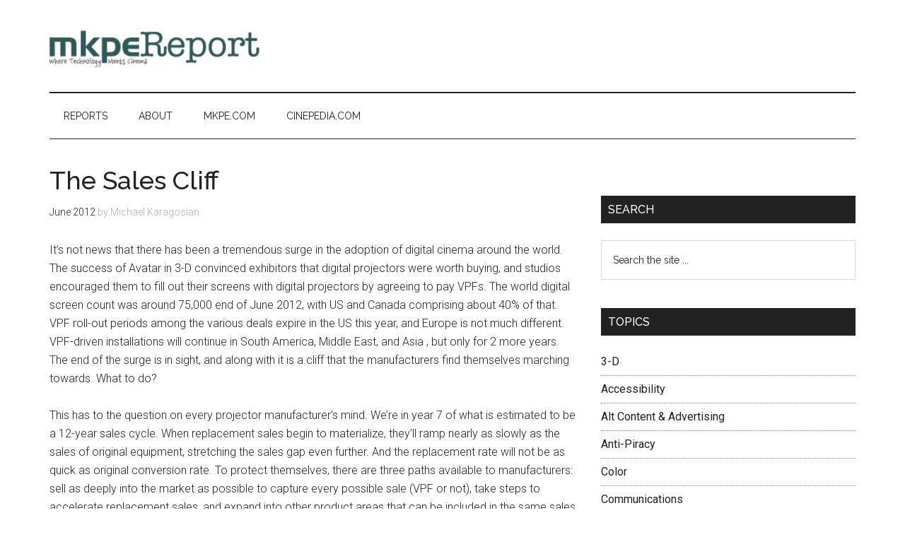

--- FILE ---
content_type: text/html; charset=UTF-8
request_url: https://mkpereport.com/2012/06/the-sales-cliff/
body_size: 8793
content:
<!DOCTYPE html>
<html lang="en-US">
<head >
<meta charset="UTF-8" />
<meta name="viewport" content="width=device-width, initial-scale=1" />
<title>The Sales Cliff — mkpeReport</title>
<meta name='robots' content='max-image-preview:large' />
<script id="cookieyes" type="text/javascript" src="https://cdn-cookieyes.com/client_data/a15868f3b1f7967e287d513a/script.js"></script><link rel='dns-prefetch' href='//fonts.googleapis.com' />
<link rel="alternate" type="application/rss+xml" title="mkpeReport &raquo; Feed" href="https://mkpereport.com/feed/" />
<link rel="alternate" type="application/rss+xml" title="mkpeReport &raquo; Comments Feed" href="https://mkpereport.com/comments/feed/" />
<link rel="alternate" title="oEmbed (JSON)" type="application/json+oembed" href="https://mkpereport.com/wp-json/oembed/1.0/embed?url=https%3A%2F%2Fmkpereport.com%2F2012%2F06%2Fthe-sales-cliff%2F" />
<link rel="alternate" title="oEmbed (XML)" type="text/xml+oembed" href="https://mkpereport.com/wp-json/oembed/1.0/embed?url=https%3A%2F%2Fmkpereport.com%2F2012%2F06%2Fthe-sales-cliff%2F&#038;format=xml" />
<link rel="canonical" href="https://mkpereport.com/2012/06/the-sales-cliff/" />
<style id='wp-img-auto-sizes-contain-inline-css' type='text/css'>
img:is([sizes=auto i],[sizes^="auto," i]){contain-intrinsic-size:3000px 1500px}
/*# sourceURL=wp-img-auto-sizes-contain-inline-css */
</style>
<link rel='stylesheet' id='theme-styles-css' href='https://mkpereport.com/wp-content/themes/magazine-pro/style.css?ver=1598842313' type='text/css' media='all' />
<link rel='stylesheet' id='magazine-pro-css' href='https://mkpereport.com/wp-content/themes/magazine-pro/style.css?ver=3.3.0' type='text/css' media='all' />
<style id='magazine-pro-inline-css' type='text/css'>


		button:focus,
		button:hover,
		input[type="button"]:focus,
		input[type="button"]:hover,
		input[type="reset"]:focus,
		input[type="reset"]:hover,
		input[type="submit"]:focus,
		input[type="submit"]:hover,
		.archive-pagination li a:focus,
		.archive-pagination li a:hover,
		.archive-pagination li.active a,
		.button:focus,
		.button:hover,
		.entry-content .button:focus,
		.entry-content .button:hover,
		.home-middle a.more-link:focus,
		.home-middle a.more-link:hover,
		.home-top a.more-link:focus,
		.home-top a.more-link:hover,
		.js .content .home-middle a .entry-time,
		.js .content .home-top a .entry-time,
		.sidebar .tagcloud a:focus,
		.sidebar .tagcloud a:hover,
		.widget-area .enews-widget input[type="submit"] {
			background-color: #00665a;
			color: #ffffff;
		}

		

		a:focus,
		a:hover,
		.entry-content a,
		.entry-title a:focus,
		.entry-title a:hover,
		.nav-secondary .genesis-nav-menu a:focus,
		.nav-secondary .genesis-nav-menu a:hover,
		.nav-secondary .genesis-nav-menu .current-menu-item > a,
		.nav-secondary .genesis-nav-menu .sub-menu .current-menu-item > a:focus,
		.nav-secondary .genesis-nav-menu .sub-menu .current-menu-item > a:hover {
			color: #7f2715;
		}
		
.has-custom-color {
	color: #7f2715 !important;
}

.has-custom-background-color {
	background-color: #7f2715 !important;
}

.has-accent-color {
	color: #00665a !important;
}

.has-accent-background-color {
	background-color: #00665a !important;
}

.content .wp-block-button .wp-block-button__link:focus,
.content .wp-block-button .wp-block-button__link:hover {
	background-color: #00665a;
	color: #fff;
}

.content .wp-block-button.is-style-outline .wp-block-button__link.has-text-color,
.content .wp-block-button.is-style-outline .wp-block-button__link:not(.has-text-color):focus,
.content .wp-block-button.is-style-outline .wp-block-button__link:not(.has-text-color):hover {
	color: #00665a;
}

.entry-content .wp-block-pullquote.is-style-solid-color {
	background-color: #00665a;
}
/*# sourceURL=magazine-pro-inline-css */
</style>
<link rel='stylesheet' id='wp-block-library-css' href='https://mkpereport.com/wp-includes/css/dist/block-library/style.min.css?ver=60b0464c63339c0534acd035c0aa1895' type='text/css' media='all' />
<style id='global-styles-inline-css' type='text/css'>
:root{--wp--preset--aspect-ratio--square: 1;--wp--preset--aspect-ratio--4-3: 4/3;--wp--preset--aspect-ratio--3-4: 3/4;--wp--preset--aspect-ratio--3-2: 3/2;--wp--preset--aspect-ratio--2-3: 2/3;--wp--preset--aspect-ratio--16-9: 16/9;--wp--preset--aspect-ratio--9-16: 9/16;--wp--preset--color--black: #000000;--wp--preset--color--cyan-bluish-gray: #abb8c3;--wp--preset--color--white: #ffffff;--wp--preset--color--pale-pink: #f78da7;--wp--preset--color--vivid-red: #cf2e2e;--wp--preset--color--luminous-vivid-orange: #ff6900;--wp--preset--color--luminous-vivid-amber: #fcb900;--wp--preset--color--light-green-cyan: #7bdcb5;--wp--preset--color--vivid-green-cyan: #00d084;--wp--preset--color--pale-cyan-blue: #8ed1fc;--wp--preset--color--vivid-cyan-blue: #0693e3;--wp--preset--color--vivid-purple: #9b51e0;--wp--preset--color--custom: #7f2715;--wp--preset--color--accent: #00665a;--wp--preset--gradient--vivid-cyan-blue-to-vivid-purple: linear-gradient(135deg,rgb(6,147,227) 0%,rgb(155,81,224) 100%);--wp--preset--gradient--light-green-cyan-to-vivid-green-cyan: linear-gradient(135deg,rgb(122,220,180) 0%,rgb(0,208,130) 100%);--wp--preset--gradient--luminous-vivid-amber-to-luminous-vivid-orange: linear-gradient(135deg,rgb(252,185,0) 0%,rgb(255,105,0) 100%);--wp--preset--gradient--luminous-vivid-orange-to-vivid-red: linear-gradient(135deg,rgb(255,105,0) 0%,rgb(207,46,46) 100%);--wp--preset--gradient--very-light-gray-to-cyan-bluish-gray: linear-gradient(135deg,rgb(238,238,238) 0%,rgb(169,184,195) 100%);--wp--preset--gradient--cool-to-warm-spectrum: linear-gradient(135deg,rgb(74,234,220) 0%,rgb(151,120,209) 20%,rgb(207,42,186) 40%,rgb(238,44,130) 60%,rgb(251,105,98) 80%,rgb(254,248,76) 100%);--wp--preset--gradient--blush-light-purple: linear-gradient(135deg,rgb(255,206,236) 0%,rgb(152,150,240) 100%);--wp--preset--gradient--blush-bordeaux: linear-gradient(135deg,rgb(254,205,165) 0%,rgb(254,45,45) 50%,rgb(107,0,62) 100%);--wp--preset--gradient--luminous-dusk: linear-gradient(135deg,rgb(255,203,112) 0%,rgb(199,81,192) 50%,rgb(65,88,208) 100%);--wp--preset--gradient--pale-ocean: linear-gradient(135deg,rgb(255,245,203) 0%,rgb(182,227,212) 50%,rgb(51,167,181) 100%);--wp--preset--gradient--electric-grass: linear-gradient(135deg,rgb(202,248,128) 0%,rgb(113,206,126) 100%);--wp--preset--gradient--midnight: linear-gradient(135deg,rgb(2,3,129) 0%,rgb(40,116,252) 100%);--wp--preset--font-size--small: 12px;--wp--preset--font-size--medium: 20px;--wp--preset--font-size--large: 20px;--wp--preset--font-size--x-large: 42px;--wp--preset--font-size--normal: 16px;--wp--preset--font-size--larger: 24px;--wp--preset--spacing--20: 0.44rem;--wp--preset--spacing--30: 0.67rem;--wp--preset--spacing--40: 1rem;--wp--preset--spacing--50: 1.5rem;--wp--preset--spacing--60: 2.25rem;--wp--preset--spacing--70: 3.38rem;--wp--preset--spacing--80: 5.06rem;--wp--preset--shadow--natural: 6px 6px 9px rgba(0, 0, 0, 0.2);--wp--preset--shadow--deep: 12px 12px 50px rgba(0, 0, 0, 0.4);--wp--preset--shadow--sharp: 6px 6px 0px rgba(0, 0, 0, 0.2);--wp--preset--shadow--outlined: 6px 6px 0px -3px rgb(255, 255, 255), 6px 6px rgb(0, 0, 0);--wp--preset--shadow--crisp: 6px 6px 0px rgb(0, 0, 0);}:where(.is-layout-flex){gap: 0.5em;}:where(.is-layout-grid){gap: 0.5em;}body .is-layout-flex{display: flex;}.is-layout-flex{flex-wrap: wrap;align-items: center;}.is-layout-flex > :is(*, div){margin: 0;}body .is-layout-grid{display: grid;}.is-layout-grid > :is(*, div){margin: 0;}:where(.wp-block-columns.is-layout-flex){gap: 2em;}:where(.wp-block-columns.is-layout-grid){gap: 2em;}:where(.wp-block-post-template.is-layout-flex){gap: 1.25em;}:where(.wp-block-post-template.is-layout-grid){gap: 1.25em;}.has-black-color{color: var(--wp--preset--color--black) !important;}.has-cyan-bluish-gray-color{color: var(--wp--preset--color--cyan-bluish-gray) !important;}.has-white-color{color: var(--wp--preset--color--white) !important;}.has-pale-pink-color{color: var(--wp--preset--color--pale-pink) !important;}.has-vivid-red-color{color: var(--wp--preset--color--vivid-red) !important;}.has-luminous-vivid-orange-color{color: var(--wp--preset--color--luminous-vivid-orange) !important;}.has-luminous-vivid-amber-color{color: var(--wp--preset--color--luminous-vivid-amber) !important;}.has-light-green-cyan-color{color: var(--wp--preset--color--light-green-cyan) !important;}.has-vivid-green-cyan-color{color: var(--wp--preset--color--vivid-green-cyan) !important;}.has-pale-cyan-blue-color{color: var(--wp--preset--color--pale-cyan-blue) !important;}.has-vivid-cyan-blue-color{color: var(--wp--preset--color--vivid-cyan-blue) !important;}.has-vivid-purple-color{color: var(--wp--preset--color--vivid-purple) !important;}.has-black-background-color{background-color: var(--wp--preset--color--black) !important;}.has-cyan-bluish-gray-background-color{background-color: var(--wp--preset--color--cyan-bluish-gray) !important;}.has-white-background-color{background-color: var(--wp--preset--color--white) !important;}.has-pale-pink-background-color{background-color: var(--wp--preset--color--pale-pink) !important;}.has-vivid-red-background-color{background-color: var(--wp--preset--color--vivid-red) !important;}.has-luminous-vivid-orange-background-color{background-color: var(--wp--preset--color--luminous-vivid-orange) !important;}.has-luminous-vivid-amber-background-color{background-color: var(--wp--preset--color--luminous-vivid-amber) !important;}.has-light-green-cyan-background-color{background-color: var(--wp--preset--color--light-green-cyan) !important;}.has-vivid-green-cyan-background-color{background-color: var(--wp--preset--color--vivid-green-cyan) !important;}.has-pale-cyan-blue-background-color{background-color: var(--wp--preset--color--pale-cyan-blue) !important;}.has-vivid-cyan-blue-background-color{background-color: var(--wp--preset--color--vivid-cyan-blue) !important;}.has-vivid-purple-background-color{background-color: var(--wp--preset--color--vivid-purple) !important;}.has-black-border-color{border-color: var(--wp--preset--color--black) !important;}.has-cyan-bluish-gray-border-color{border-color: var(--wp--preset--color--cyan-bluish-gray) !important;}.has-white-border-color{border-color: var(--wp--preset--color--white) !important;}.has-pale-pink-border-color{border-color: var(--wp--preset--color--pale-pink) !important;}.has-vivid-red-border-color{border-color: var(--wp--preset--color--vivid-red) !important;}.has-luminous-vivid-orange-border-color{border-color: var(--wp--preset--color--luminous-vivid-orange) !important;}.has-luminous-vivid-amber-border-color{border-color: var(--wp--preset--color--luminous-vivid-amber) !important;}.has-light-green-cyan-border-color{border-color: var(--wp--preset--color--light-green-cyan) !important;}.has-vivid-green-cyan-border-color{border-color: var(--wp--preset--color--vivid-green-cyan) !important;}.has-pale-cyan-blue-border-color{border-color: var(--wp--preset--color--pale-cyan-blue) !important;}.has-vivid-cyan-blue-border-color{border-color: var(--wp--preset--color--vivid-cyan-blue) !important;}.has-vivid-purple-border-color{border-color: var(--wp--preset--color--vivid-purple) !important;}.has-vivid-cyan-blue-to-vivid-purple-gradient-background{background: var(--wp--preset--gradient--vivid-cyan-blue-to-vivid-purple) !important;}.has-light-green-cyan-to-vivid-green-cyan-gradient-background{background: var(--wp--preset--gradient--light-green-cyan-to-vivid-green-cyan) !important;}.has-luminous-vivid-amber-to-luminous-vivid-orange-gradient-background{background: var(--wp--preset--gradient--luminous-vivid-amber-to-luminous-vivid-orange) !important;}.has-luminous-vivid-orange-to-vivid-red-gradient-background{background: var(--wp--preset--gradient--luminous-vivid-orange-to-vivid-red) !important;}.has-very-light-gray-to-cyan-bluish-gray-gradient-background{background: var(--wp--preset--gradient--very-light-gray-to-cyan-bluish-gray) !important;}.has-cool-to-warm-spectrum-gradient-background{background: var(--wp--preset--gradient--cool-to-warm-spectrum) !important;}.has-blush-light-purple-gradient-background{background: var(--wp--preset--gradient--blush-light-purple) !important;}.has-blush-bordeaux-gradient-background{background: var(--wp--preset--gradient--blush-bordeaux) !important;}.has-luminous-dusk-gradient-background{background: var(--wp--preset--gradient--luminous-dusk) !important;}.has-pale-ocean-gradient-background{background: var(--wp--preset--gradient--pale-ocean) !important;}.has-electric-grass-gradient-background{background: var(--wp--preset--gradient--electric-grass) !important;}.has-midnight-gradient-background{background: var(--wp--preset--gradient--midnight) !important;}.has-small-font-size{font-size: var(--wp--preset--font-size--small) !important;}.has-medium-font-size{font-size: var(--wp--preset--font-size--medium) !important;}.has-large-font-size{font-size: var(--wp--preset--font-size--large) !important;}.has-x-large-font-size{font-size: var(--wp--preset--font-size--x-large) !important;}
/*# sourceURL=global-styles-inline-css */
</style>

<style id='classic-theme-styles-inline-css' type='text/css'>
/*! This file is auto-generated */
.wp-block-button__link{color:#fff;background-color:#32373c;border-radius:9999px;box-shadow:none;text-decoration:none;padding:calc(.667em + 2px) calc(1.333em + 2px);font-size:1.125em}.wp-block-file__button{background:#32373c;color:#fff;text-decoration:none}
/*# sourceURL=/wp-includes/css/classic-themes.min.css */
</style>
<link rel='stylesheet' id='dashicons-css' href='https://mkpereport.com/wp-includes/css/dashicons.min.css?ver=60b0464c63339c0534acd035c0aa1895' type='text/css' media='all' />
<link rel='stylesheet' id='google-fonts-css' href='//fonts.googleapis.com/css?family=Roboto%3A300%2C400%7CRaleway%3A400%2C500%2C900&#038;ver=3.3.0' type='text/css' media='all' />
<link rel='stylesheet' id='magazine-pro-gutenberg-css' href='https://mkpereport.com/wp-content/themes/magazine-pro/lib/gutenberg/front-end.css?ver=3.3.0' type='text/css' media='all' />
<script type="text/javascript" src="https://mkpereport.com/wp-includes/js/jquery/jquery.min.js?ver=3.7.1" id="jquery-core-js"></script>
<script type="text/javascript" src="https://mkpereport.com/wp-includes/js/jquery/jquery-migrate.min.js?ver=3.4.1" id="jquery-migrate-js"></script>
<script type="text/javascript" src="https://mkpereport.com/wp-content/themes/magazine-pro/js/entry-date.js?ver=1.0.0" id="magazine-entry-date-js"></script>
<link rel="https://api.w.org/" href="https://mkpereport.com/wp-json/" /><link rel="alternate" title="JSON" type="application/json" href="https://mkpereport.com/wp-json/wp/v2/posts/3191" /><link rel="EditURI" type="application/rsd+xml" title="RSD" href="https://mkpereport.com/xmlrpc.php?rsd" />
<link rel='shortlink' href='https://mkpereport.com/?p=3191' />
<style type="text/css">* Custom css for Access Category Password form */
	.acpwd-container {
	
	}
	
	.acpwd-added-excerpt {
	}
	
	.acpwd-info-message {
	
	}
	
	.acpwd-form {
	
	}
	.acpwd-pass {
	
	}
	
	.acpwd-submit {
	
	}
	
	.acpwd-error-message {
		color: darkred;
	}</style><!-- Google ads -->
<script async src="https://pagead2.googlesyndication.com/pagead/js/adsbygoogle.js"></script>
<script>
  (adsbygoogle = window.adsbygoogle || []).push({
  google_ad_client: "ca-pub-7994752080269626",
  enable_page_level_ads: true,
  tag_partner: "genesis"});
</script>

<!-- Google Translate -->
<script type="text/javascript">
function googleTranslateElementInit() {
  new google.translate.TranslateElement({pageLanguage: 'en', layout: google.translate.TranslateElement.InlineLayout.VERTICAL, gaTrack: true, gaId: 'UA-90921529-1'}, 'google_translate_element');
}
</script>

<script type="text/javascript" src="//translate.google.com/translate_a/element.js?cb=googleTranslateElementInit"></script>


<!-- Google tag (gtag.js) -->
<script async src="https://www.googletagmanager.com/gtag/js?id=G-JZ3QNNTS5F"></script>
<script>
  window.dataLayer = window.dataLayer || [];
  function gtag(){dataLayer.push(arguments);}
  gtag('js', new Date());
  gtag('config', 'G-JZ3QNNTS5F');
</script>

<script>
  (function(i,s,o,g,r,a,m){i['GoogleAnalyticsObject']=r;i[r]=i[r]||function(){
  (i[r].q=i[r].q||[]).push(arguments)},i[r].l=1*new Date();a=s.createElement(o),
  m=s.getElementsByTagName(o)[0];a.async=1;a.src=g;m.parentNode.insertBefore(a,m)
  })(window,document,'script','https://www.google-analytics.com/analytics.js','ga');
  ga('create', 'UA-90921529-1', 'auto');
  ga('send', 'pageview');
</script>
<style type="text/css">.site-title a { background: url(https://mkpereport.com/wp-content/uploads/2015/07/cropped-mkpereport-logo-6.png) no-repeat !important; }</style>
<link rel="icon" href="https://mkpereport.com/wp-content/uploads/2017/01/mkpereport-another-favicon-150x150.png" sizes="32x32" />
<link rel="icon" href="https://mkpereport.com/wp-content/uploads/2017/01/mkpereport-another-favicon.png" sizes="192x192" />
<link rel="apple-touch-icon" href="https://mkpereport.com/wp-content/uploads/2017/01/mkpereport-another-favicon.png" />
<meta name="msapplication-TileImage" content="https://mkpereport.com/wp-content/uploads/2017/01/mkpereport-another-favicon.png" />
</head>
<body class="wp-singular post-template-default single single-post postid-3191 single-format-standard wp-embed-responsive wp-theme-genesis wp-child-theme-magazine-pro metaslider-plugin custom-header header-image content-sidebar genesis-breadcrumbs-hidden genesis-footer-widgets-visible legacy-silver" itemscope itemtype="https://schema.org/WebPage"><div class="site-container"><ul class="genesis-skip-link"><li><a href="#genesis-content" class="screen-reader-shortcut"> Skip to main content</a></li><li><a href="#genesis-nav-secondary" class="screen-reader-shortcut"> Skip to secondary menu</a></li><li><a href="#genesis-sidebar-primary" class="screen-reader-shortcut"> Skip to primary sidebar</a></li><li><a href="#genesis-footer-widgets" class="screen-reader-shortcut"> Skip to footer</a></li></ul><header class="site-header" itemscope itemtype="https://schema.org/WPHeader"><div class="wrap"><div class="title-area"><p class="site-title" itemprop="headline"><a href="https://mkpereport.com/">mkpeReport</a></p><p class="site-description" itemprop="description">top analysis covering digital cinema, 3-D, HFR, and laser illumination</p></div><div class="widget-area header-widget-area"><section id="custom_html-8" class="widget_text widget widget_custom_html"><div class="widget_text widget-wrap"><div class="textwidget custom-html-widget"><script async src="//pagead2.googlesyndication.com/pagead/js/adsbygoogle.js"></script>
<!-- mkpeReport Responsive -->
<ins class="adsbygoogle"
     style="display:block"
     data-ad-client="ca-pub-7994752080269626"
     data-ad-slot="1705952547"
     data-ad-format="horizontal"
		 data-full-width-responsive="true"></ins>
<script>
(adsbygoogle = window.adsbygoogle || []).push({});
</script></div></div></section>
</div></div></header><nav class="nav-secondary" aria-label="Secondary" id="genesis-nav-secondary" itemscope itemtype="https://schema.org/SiteNavigationElement"><div class="wrap"><ul id="menu-after-header-menu" class="menu genesis-nav-menu menu-secondary js-superfish"><li id="menu-item-7413" class="menu-item menu-item-type-custom menu-item-object-custom menu-item-home menu-item-7413"><a href="https://mkpereport.com" itemprop="url"><span itemprop="name">Reports</span></a></li>
<li id="menu-item-7414" class="menu-item menu-item-type-post_type menu-item-object-page menu-item-7414"><a href="https://mkpereport.com/about/" itemprop="url"><span itemprop="name">About</span></a></li>
<li id="menu-item-7415" class="menu-item menu-item-type-custom menu-item-object-custom menu-item-7415"><a href="https://mkpe.com" itemprop="url"><span itemprop="name">mkpe.com</span></a></li>
<li id="menu-item-7607" class="menu-item menu-item-type-custom menu-item-object-custom menu-item-7607"><a href="https://cinepedia.com" itemprop="url"><span itemprop="name">cinepedia.com</span></a></li>
</ul></div></nav><div class="site-inner"><div class="content-sidebar-wrap"><main class="content" id="genesis-content"><article class="post-3191 post type-post status-publish format-standard category-projector-manufacturers entry" aria-label="The Sales Cliff" itemscope itemtype="https://schema.org/CreativeWork"><header class="entry-header"><h1 class="entry-title" itemprop="headline">The Sales Cliff</h1>
<p class="entry-meta"><time class="entry-time" itemprop="datePublished" datetime="2012-06-30T23:40:58-07:00">June 2012</time> <span class="post-author">by <span class="entry-author" itemprop="author" itemscope itemtype="https://schema.org/Person"><span class="entry-author-name" itemprop="name">Michael Karagosian</span></span> </span> </p></header><div class="entry-content" itemprop="text"><p>It’s not news that there has been a tremendous surge in the adoption of digital cinema around the world.  The success of Avatar in 3-D convinced exhibitors that digital projectors were worth buying, and studios encouraged them to fill out their screens with digital projectors by agreeing to pay VPFs.<span id="more-3191"></span>  The world digital screen count was around 75,000 end of June 2012, with US and Canada comprising about 40% of that.   VPF roll-out periods among the various deals expire in the US this year, and Europe is not much different.  VPF-driven installations will continue in South America, Middle East, and Asia , but only for 2 more years.  The end of the surge is in sight, and along with it is a cliff that the manufacturers find themselves marching towards.  What to do?</p>
<p>This has to the question on every projector manufacturer’s mind.  We’re in year 7 of what is estimated to be a 12-year sales cycle.  When replacement sales begin to materialize, they’ll ramp nearly as slowly as the sales of original equipment, stretching the sales gap even further.  And the replacement rate will not be as quick as original conversion rate.  To protect themselves, there are three paths available to manufacturers:  sell as deeply into the market as possible to capture every possible sale (VPF or not), take steps to accelerate replacement sales, and expand into other product areas that can be included in the same sales channel.</p>
<p>It’s the first point that is driving the introduction of lower cost projectors by the manufacturers.  The DLP 0.7-inch chip uses the same mirror size as the DLP 4K chip, but occupies only 1/4 the area for 2K-only resolution.  Smaller chip size means a reduction in size for the optics, which drives down the cost.  The fact that the imaging device uses the same technology as the 4K imaging device, but less of it, means this could have been introduced 2 1/2 years ago when 4K first became available.  But a lower cost projector at that time isn’t what they needed.  The industry was entering a hot market that reached up to $1.5B in annual worldwide sales.   Timing being everything, the introduction of lower cost projectors this year makes sense, as manufacturers hit the road to capture every possible sale.</p>
<p>Accelerating replacement sales is not easy.   The usual trick is to implement new features that the customer is willing to spend money on.  The recent demonstrations of higher frame rates and laser illumination prime the pump for replacing Series 1 projectors with Series 2 models.  Even if successful, there are only around 17,000 Series 1 projectors to be replaced, and there will be a span of up to 7 years to fill before Series 2 projectors are up for replacement.  17,000 projectors over 7 years hits about 30% of the sales target, considering that should be an 8,000 projector per year market, on average.  Not enough to keep the production lines busy.</p>
<p>It’s good business to expand the sales channel with different types of products and services, and it can be a tool for maintaining the sales relationship in a replacement cycle gap.  It’s not uncommon for projector companies to sell video walls and lobby monitors to cinemas.  A more courageous strategy is to move into software, which is not always a core expertise.  Sony has its TMS, and Barco bought the software assets of XDC for this reason.  The strategy pony, though, goes to Barco for licensing Auro3D for cinema applications.  Whatever success the technology may achieve, it is certainly an adventurous move for maintaining its connection to the cinema market during the sales gap.</p>
</div><footer class="entry-footer"><p class="entry-meta"><span class="entry-categories">Filed Under: <a href="https://mkpereport.com/category/projector-manufacturers/" rel="category tag">Projectors</a></span> </p><div class="after-entry widget-area"><section id="custom_html-5" class="widget_text widget widget_custom_html"><div class="widget_text widget-wrap"><div class="textwidget custom-html-widget"><script async src="//pagead2.googlesyndication.com/pagead/js/adsbygoogle.js"></script>
<!-- mkpeReport Responsive -->
<ins class="adsbygoogle"
     style="display:block"
     data-ad-client="ca-pub-7994752080269626"
     data-ad-slot="1705952547"
     data-ad-format="horizontal"
     data-full-width-responsive="true"></ins>
<script>
(adsbygoogle = window.adsbygoogle || []).push({});
</script></div></div></section>
</div></footer></article></main><aside class="sidebar sidebar-primary widget-area" role="complementary" aria-label="Primary Sidebar" itemscope itemtype="https://schema.org/WPSideBar" id="genesis-sidebar-primary"><h2 class="genesis-sidebar-title screen-reader-text">Primary Sidebar</h2><section id="custom_html-2" class="widget_text widget widget_custom_html"><div class="widget_text widget-wrap"><div class="textwidget custom-html-widget"><div  id="google_translate_element"></div></div></div></section>
<section id="search-3" class="widget widget_search"><div class="widget-wrap"><h3 class="widgettitle widget-title">Search</h3>
<form class="search-form" method="get" action="https://mkpereport.com/" role="search" itemprop="potentialAction" itemscope itemtype="https://schema.org/SearchAction"><label class="search-form-label screen-reader-text" for="searchform-1">Search the site ...</label><input class="search-form-input" type="search" name="s" id="searchform-1" placeholder="Search the site ..." itemprop="query-input"><input class="search-form-submit" type="submit" value="Search"><meta content="https://mkpereport.com/?s={s}" itemprop="target"></form></div></section>
<section id="nav_menu-5" class="widget widget_nav_menu"><div class="widget-wrap"><h3 class="widgettitle widget-title">Topics</h3>
<div class="menu-topics-container"><ul id="menu-topics" class="menu"><li id="menu-item-6474" class="menu-item menu-item-type-taxonomy menu-item-object-category menu-item-6474"><a href="https://mkpereport.com/category/3-d/" itemprop="url">3-D</a></li>
<li id="menu-item-6475" class="menu-item menu-item-type-taxonomy menu-item-object-category menu-item-6475"><a href="https://mkpereport.com/category/access/" itemprop="url">Accessibility</a></li>
<li id="menu-item-6476" class="menu-item menu-item-type-taxonomy menu-item-object-category menu-item-6476"><a href="https://mkpereport.com/category/alt-content/" itemprop="url">Alt Content &#038; Advertising</a></li>
<li id="menu-item-6477" class="menu-item menu-item-type-taxonomy menu-item-object-category menu-item-6477"><a href="https://mkpereport.com/category/anti-piracy/" itemprop="url">Anti-Piracy</a></li>
<li id="menu-item-6753" class="menu-item menu-item-type-taxonomy menu-item-object-category menu-item-6753"><a href="https://mkpereport.com/category/color/" itemprop="url">Color</a></li>
<li id="menu-item-6478" class="menu-item menu-item-type-taxonomy menu-item-object-category menu-item-6478"><a href="https://mkpereport.com/category/communications/" itemprop="url">Communications</a></li>
<li id="menu-item-6479" class="menu-item menu-item-type-taxonomy menu-item-object-category menu-item-6479"><a href="https://mkpereport.com/category/deployment-entities/" itemprop="url">Deployment Entities</a></li>
<li id="menu-item-6480" class="menu-item menu-item-type-taxonomy menu-item-object-category menu-item-6480"><a href="https://mkpereport.com/category/studios/" itemprop="url">Distributors</a></li>
<li id="menu-item-6481" class="menu-item menu-item-type-taxonomy menu-item-object-category menu-item-6481"><a href="https://mkpereport.com/category/theatre-owners/" itemprop="url">Exhibitors</a></li>
<li id="menu-item-6483" class="menu-item menu-item-type-taxonomy menu-item-object-category menu-item-6483"><a href="https://mkpereport.com/category/fulfillment/" itemprop="url">Fulfillment</a></li>
<li id="menu-item-6484" class="menu-item menu-item-type-taxonomy menu-item-object-category menu-item-6484"><a href="https://mkpereport.com/category/high-dynamic-range/" itemprop="url">High Dynamic Range</a></li>
<li id="menu-item-6485" class="menu-item menu-item-type-taxonomy menu-item-object-category menu-item-6485"><a href="https://mkpereport.com/category/higher-frame-rates/" itemprop="url">Higher Frame Rates</a></li>
<li id="menu-item-6486" class="menu-item menu-item-type-taxonomy menu-item-object-category menu-item-6486"><a href="https://mkpereport.com/category/installations/" itemprop="url">Installations</a></li>
<li id="menu-item-6488" class="menu-item menu-item-type-taxonomy menu-item-object-category menu-item-6488"><a href="https://mkpereport.com/category/patents/" itemprop="url">Patents</a></li>
<li id="menu-item-6489" class="menu-item menu-item-type-taxonomy menu-item-object-category current-post-ancestor current-menu-parent current-post-parent menu-item-6489"><a href="https://mkpereport.com/category/projector-manufacturers/" itemprop="url">Projectors</a></li>
<li id="menu-item-6490" class="menu-item menu-item-type-taxonomy menu-item-object-category menu-item-6490"><a href="https://mkpereport.com/category/server-manufacturers/" itemprop="url">Servers and IMBs</a></li>
<li id="menu-item-6491" class="menu-item menu-item-type-taxonomy menu-item-object-category menu-item-6491"><a href="https://mkpereport.com/category/sound/" itemprop="url">Sound</a></li>
<li id="menu-item-6487" class="menu-item menu-item-type-taxonomy menu-item-object-category menu-item-6487"><a href="https://mkpereport.com/category/isdcf-smpte/" itemprop="url">Technical Bodies</a></li>
<li id="menu-item-6492" class="menu-item menu-item-type-taxonomy menu-item-object-category menu-item-6492"><a href="https://mkpereport.com/category/theatre-management-systems/" itemprop="url">Theatre Management Systems</a></li>
<li id="menu-item-6493" class="menu-item menu-item-type-taxonomy menu-item-object-category menu-item-6493"><a href="https://mkpereport.com/category/organization-tradeshow/" itemprop="url">Trade Organizations and Shows</a></li>
</ul></div></div></section>
<section id="custom_html-3" class="widget_text widget widget_custom_html"><div class="widget_text widget-wrap"><div class="textwidget custom-html-widget"><h1 class="widget-title widget-a widget-title-archive"><a href="https://mkpereport.com/archives/" title="Full Archives">Full Archives</a></h1></div></div></section>
<section id="custom_html-4" class="widget_text widget widget_custom_html"><div class="widget_text widget-wrap"><div class="textwidget custom-html-widget"><span style="font-size:80%">a publication of </span><br><a href="https://mkpe.com" target="_blank" title="MKPE Consulting LLC">MKPE Consulting LLC</a></div></div></section>
</aside></div></div><div class="footer-widgets" id="genesis-footer-widgets"><h2 class="genesis-sidebar-title screen-reader-text">Footer</h2><div class="wrap"><div class="widget-area footer-widgets-1 footer-widget-area"><section id="nav_menu-6" class="widget widget_nav_menu"><div class="widget-wrap"><h3 class="widgettitle widget-title">Important Stuff</h3>
<div class="menu-important-stuff-container"><ul id="menu-important-stuff" class="menu"><li id="menu-item-4172" class="menu-item menu-item-type-post_type menu-item-object-page menu-item-4172"><a href="https://mkpereport.com/about/" itemprop="url">About</a></li>
<li id="menu-item-7627" class="menu-item menu-item-type-post_type menu-item-object-page menu-item-7627"><a href="https://mkpereport.com/privacy-policy/" itemprop="url">Privacy Policy</a></li>
</ul></div></div></section>
</div><div class="widget-area footer-widgets-2 footer-widget-area"><section id="nav_menu-3" class="widget widget_nav_menu"><div class="widget-wrap"><h3 class="widgettitle widget-title">Archives</h3>
<div class="menu-archives-container"><ul id="menu-archives" class="menu"><li id="menu-item-4171" class="menu-item menu-item-type-post_type menu-item-object-page menu-item-4171"><a href="https://mkpereport.com/archives/" itemprop="url">Category &#038; Monthly Archives</a></li>
</ul></div></div></section>
<section id="custom_html-9" class="widget_text widget widget_custom_html"><div class="widget_text widget-wrap"><div class="textwidget custom-html-widget">Archives date back to 2008.</div></div></section>
</div><div class="widget-area footer-widgets-3 footer-widget-area"><section id="custom_html-10" class="widget_text widget widget_custom_html"><div class="widget_text widget-wrap"><h3 class="widgettitle widget-title">MKPE</h3>
<div class="textwidget custom-html-widget">mkpeReport is a publication of MKPE, a world-class consultancy building business at the crossroads of cinema and technology.<br /><a href="https://mkpe.com" target="_blank"> Learn more about MKPE</a>.</div></div></section>
</div></div></div><footer class="site-footer" itemscope itemtype="https://schema.org/WPFooter"><div class="wrap"><p><div><p>copyright &copy; 2008 - 2026 <a href="https://mkpe.com" target="_blank">mkpe consulting llc</a></p></div></p></div></footer></div><script type="speculationrules">
{"prefetch":[{"source":"document","where":{"and":[{"href_matches":"/*"},{"not":{"href_matches":["/wp-*.php","/wp-admin/*","/wp-content/uploads/*","/wp-content/*","/wp-content/plugins/*","/wp-content/themes/magazine-pro/*","/wp-content/themes/genesis/*","/*\\?(.+)"]}},{"not":{"selector_matches":"a[rel~=\"nofollow\"]"}},{"not":{"selector_matches":".no-prefetch, .no-prefetch a"}}]},"eagerness":"conservative"}]}
</script>
<script type="text/javascript" src="https://mkpereport.com/wp-includes/js/hoverIntent.min.js?ver=1.10.2" id="hoverIntent-js"></script>
<script type="text/javascript" src="https://mkpereport.com/wp-content/themes/genesis/lib/js/menu/superfish.min.js?ver=1.7.10" id="superfish-js"></script>
<script type="text/javascript" src="https://mkpereport.com/wp-content/themes/genesis/lib/js/menu/superfish.args.min.js?ver=3.6.1" id="superfish-args-js"></script>
<script type="text/javascript" src="https://mkpereport.com/wp-content/themes/genesis/lib/js/skip-links.min.js?ver=3.6.1" id="skip-links-js"></script>
<script type="text/javascript" id="magazine-responsive-menu-js-extra">
/* <![CDATA[ */
var genesis_responsive_menu = {"mainMenu":"Menu","subMenu":"Submenu","menuClasses":{"combine":[".nav-primary",".nav-header",".nav-secondary"]}};
//# sourceURL=magazine-responsive-menu-js-extra
/* ]]> */
</script>
<script type="text/javascript" src="https://mkpereport.com/wp-content/themes/magazine-pro/js/responsive-menus.min.js?ver=3.3.0" id="magazine-responsive-menu-js"></script>
<script defer src="https://static.cloudflareinsights.com/beacon.min.js/vcd15cbe7772f49c399c6a5babf22c1241717689176015" integrity="sha512-ZpsOmlRQV6y907TI0dKBHq9Md29nnaEIPlkf84rnaERnq6zvWvPUqr2ft8M1aS28oN72PdrCzSjY4U6VaAw1EQ==" data-cf-beacon='{"version":"2024.11.0","token":"7bcd48a4282b4ad6af52c81227b8a631","r":1,"server_timing":{"name":{"cfCacheStatus":true,"cfEdge":true,"cfExtPri":true,"cfL4":true,"cfOrigin":true,"cfSpeedBrain":true},"location_startswith":null}}' crossorigin="anonymous"></script>
</body></html><!-- WP Fastest Cache file was created in 0.066 seconds, on January 2026 @ 9:49 am -->

--- FILE ---
content_type: text/html; charset=utf-8
request_url: https://www.google.com/recaptcha/api2/aframe
body_size: 267
content:
<!DOCTYPE HTML><html><head><meta http-equiv="content-type" content="text/html; charset=UTF-8"></head><body><script nonce="rQhY46ga2_vz76nErCbvHQ">/** Anti-fraud and anti-abuse applications only. See google.com/recaptcha */ try{var clients={'sodar':'https://pagead2.googlesyndication.com/pagead/sodar?'};window.addEventListener("message",function(a){try{if(a.source===window.parent){var b=JSON.parse(a.data);var c=clients[b['id']];if(c){var d=document.createElement('img');d.src=c+b['params']+'&rc='+(localStorage.getItem("rc::a")?sessionStorage.getItem("rc::b"):"");window.document.body.appendChild(d);sessionStorage.setItem("rc::e",parseInt(sessionStorage.getItem("rc::e")||0)+1);localStorage.setItem("rc::h",'1769170887059');}}}catch(b){}});window.parent.postMessage("_grecaptcha_ready", "*");}catch(b){}</script></body></html>